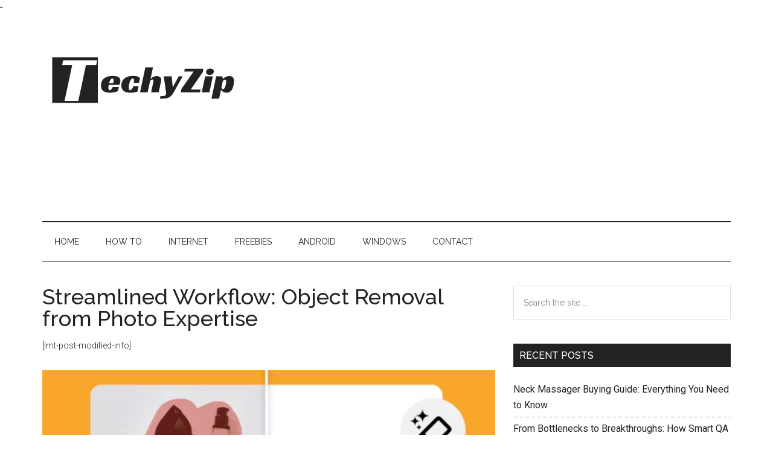

--- FILE ---
content_type: text/html; charset=UTF-8
request_url: https://techyzip.com/streamlined-workflow-with-object-removal-from-photo-expertise/
body_size: 16813
content:
<!DOCTYPE html>
<html lang="en-US" prefix="og: https://ogp.me/ns#">
<head >
<meta charset="UTF-8" />
<meta name="viewport" content="width=device-width, initial-scale=1" />

	<!-- This site is optimized with the Yoast SEO plugin v26.7 - https://yoast.com/wordpress/plugins/seo/ -->
	<title>Streamlined Workflow: Object Removal from Photo Expertise - Techy Zip</title>
	<link rel="canonical" href="https://techyzip.com/streamlined-workflow-with-object-removal-from-photo-expertise/" />
	<meta property="og:locale" content="en_US" />
	<meta property="og:type" content="article" />
	<meta property="og:title" content="Streamlined Workflow: Object Removal from Photo Expertise - Techy Zip" />
	<meta property="og:description" content="Introduction In the realm of digital photography, the ability to seamlessly remove unwanted objects from photos is a valuable skill that can elevate the quality of your images. Whether it&#8217;s a stray branch in a scenic landscape or an unexpected photobomber in a group shot, the ability to clean up your photos can make all [&hellip;]" />
	<meta property="og:url" content="https://techyzip.com/streamlined-workflow-with-object-removal-from-photo-expertise/" />
	<meta property="og:site_name" content="Techy Zip" />
	<meta property="article:published_time" content="2024-04-20T05:19:41+00:00" />
	<meta property="article:modified_time" content="2024-04-20T05:19:42+00:00" />
	<meta property="og:image" content="https://techyzip.com/wp-content/uploads/2024/04/Streamlined-Workflow-with-Object-Removal-from-Photo-Expertise.png" />
	<meta property="og:image:width" content="540" />
	<meta property="og:image:height" content="341" />
	<meta property="og:image:type" content="image/png" />
	<meta name="author" content="Eric Dane" />
	<meta name="twitter:card" content="summary_large_image" />
	<meta name="twitter:label1" content="Written by" />
	<meta name="twitter:data1" content="Eric Dane" />
	<meta name="twitter:label2" content="Est. reading time" />
	<meta name="twitter:data2" content="5 minutes" />
	<script type="application/ld+json" class="yoast-schema-graph">{"@context":"https://schema.org","@graph":[{"@type":"Article","@id":"https://techyzip.com/streamlined-workflow-with-object-removal-from-photo-expertise/#article","isPartOf":{"@id":"https://techyzip.com/streamlined-workflow-with-object-removal-from-photo-expertise/"},"author":{"name":"Eric Dane","@id":"https://techyzip.com/#/schema/person/102783c99fe6ad9ee10578182e55548b"},"headline":"Streamlined Workflow: Object Removal from Photo Expertise","datePublished":"2024-04-20T05:19:41+00:00","dateModified":"2024-04-20T05:19:42+00:00","mainEntityOfPage":{"@id":"https://techyzip.com/streamlined-workflow-with-object-removal-from-photo-expertise/"},"wordCount":1033,"commentCount":0,"publisher":{"@id":"https://techyzip.com/#organization"},"image":{"@id":"https://techyzip.com/streamlined-workflow-with-object-removal-from-photo-expertise/#primaryimage"},"thumbnailUrl":"https://techyzip.com/wp-content/uploads/2024/04/Streamlined-Workflow-with-Object-Removal-from-Photo-Expertise.png","articleSection":["Tech"],"inLanguage":"en-US","potentialAction":[{"@type":"CommentAction","name":"Comment","target":["https://techyzip.com/streamlined-workflow-with-object-removal-from-photo-expertise/#respond"]}]},{"@type":"WebPage","@id":"https://techyzip.com/streamlined-workflow-with-object-removal-from-photo-expertise/","url":"https://techyzip.com/streamlined-workflow-with-object-removal-from-photo-expertise/","name":"Streamlined Workflow: Object Removal from Photo Expertise - Techy Zip","isPartOf":{"@id":"https://techyzip.com/#website"},"primaryImageOfPage":{"@id":"https://techyzip.com/streamlined-workflow-with-object-removal-from-photo-expertise/#primaryimage"},"image":{"@id":"https://techyzip.com/streamlined-workflow-with-object-removal-from-photo-expertise/#primaryimage"},"thumbnailUrl":"https://techyzip.com/wp-content/uploads/2024/04/Streamlined-Workflow-with-Object-Removal-from-Photo-Expertise.png","datePublished":"2024-04-20T05:19:41+00:00","dateModified":"2024-04-20T05:19:42+00:00","breadcrumb":{"@id":"https://techyzip.com/streamlined-workflow-with-object-removal-from-photo-expertise/#breadcrumb"},"inLanguage":"en-US","potentialAction":[{"@type":"ReadAction","target":["https://techyzip.com/streamlined-workflow-with-object-removal-from-photo-expertise/"]}]},{"@type":"ImageObject","inLanguage":"en-US","@id":"https://techyzip.com/streamlined-workflow-with-object-removal-from-photo-expertise/#primaryimage","url":"https://techyzip.com/wp-content/uploads/2024/04/Streamlined-Workflow-with-Object-Removal-from-Photo-Expertise.png","contentUrl":"https://techyzip.com/wp-content/uploads/2024/04/Streamlined-Workflow-with-Object-Removal-from-Photo-Expertise.png","width":540,"height":341,"caption":"Streamlined Workflow with Object Removal from Photo Expertise"},{"@type":"BreadcrumbList","@id":"https://techyzip.com/streamlined-workflow-with-object-removal-from-photo-expertise/#breadcrumb","itemListElement":[{"@type":"ListItem","position":1,"name":"Home","item":"https://techyzip.com/"},{"@type":"ListItem","position":2,"name":"Streamlined Workflow: Object Removal from Photo Expertise"}]},{"@type":"WebSite","@id":"https://techyzip.com/#website","url":"https://techyzip.com/","name":"Techy Zip","description":"One Stop Tech Blog","publisher":{"@id":"https://techyzip.com/#organization"},"potentialAction":[{"@type":"SearchAction","target":{"@type":"EntryPoint","urlTemplate":"https://techyzip.com/?s={search_term_string}"},"query-input":{"@type":"PropertyValueSpecification","valueRequired":true,"valueName":"search_term_string"}}],"inLanguage":"en-US"},{"@type":"Organization","@id":"https://techyzip.com/#organization","name":"Techy Zip","url":"https://techyzip.com/","logo":{"@type":"ImageObject","inLanguage":"en-US","@id":"https://techyzip.com/#/schema/logo/image/","url":"https://techyzip.com/wp-content/uploads/2020/04/techylogo.png","contentUrl":"https://techyzip.com/wp-content/uploads/2020/04/techylogo.png","width":380,"height":90,"caption":"Techy Zip"},"image":{"@id":"https://techyzip.com/#/schema/logo/image/"}},{"@type":"Person","@id":"https://techyzip.com/#/schema/person/102783c99fe6ad9ee10578182e55548b","name":"Eric Dane","image":{"@type":"ImageObject","inLanguage":"en-US","@id":"https://techyzip.com/#/schema/person/image/","url":"https://secure.gravatar.com/avatar/02eefb7f3c05e3f437160fb2b26f164a4d9590bbe18d5bf629b4f2b85a485a42?s=96&d=mm&r=g","contentUrl":"https://secure.gravatar.com/avatar/02eefb7f3c05e3f437160fb2b26f164a4d9590bbe18d5bf629b4f2b85a485a42?s=96&d=mm&r=g","caption":"Eric Dane"},"url":"https://techyzip.com/author/eric-dane/"}]}</script>
	<!-- / Yoast SEO plugin. -->



<!-- Search Engine Optimization by Rank Math - https://rankmath.com/ -->
<title>Streamlined Workflow: Object Removal from Photo Expertise - Techy Zip</title>
<meta name="description" content="In the realm of digital photography, the ability to seamlessly remove unwanted objects from photos is a valuable skill that can elevate the quality of your"/>
<meta name="robots" content="follow, index, max-snippet:-1, max-video-preview:-1, max-image-preview:large"/>
<link rel="canonical" href="https://techyzip.com/streamlined-workflow-with-object-removal-from-photo-expertise/" />
<meta property="og:locale" content="en_US" />
<meta property="og:type" content="article" />
<meta property="og:title" content="Streamlined Workflow: Object Removal from Photo Expertise - Techy Zip" />
<meta property="og:description" content="In the realm of digital photography, the ability to seamlessly remove unwanted objects from photos is a valuable skill that can elevate the quality of your" />
<meta property="og:url" content="https://techyzip.com/streamlined-workflow-with-object-removal-from-photo-expertise/" />
<meta property="og:site_name" content="Techy Zip" />
<meta property="article:section" content="Tech" />
<meta property="og:updated_time" content="2024-04-20T10:19:42+05:00" />
<meta property="og:image" content="https://techyzip.com/wp-content/uploads/2024/04/Streamlined-Workflow-with-Object-Removal-from-Photo-Expertise.png" />
<meta property="og:image:secure_url" content="https://techyzip.com/wp-content/uploads/2024/04/Streamlined-Workflow-with-Object-Removal-from-Photo-Expertise.png" />
<meta property="og:image:width" content="540" />
<meta property="og:image:height" content="341" />
<meta property="og:image:alt" content="Streamlined Workflow with Object Removal from Photo Expertise" />
<meta property="og:image:type" content="image/png" />
<meta property="article:published_time" content="2024-04-20T10:19:41+05:00" />
<meta property="article:modified_time" content="2024-04-20T10:19:42+05:00" />
<meta name="twitter:card" content="summary_large_image" />
<meta name="twitter:title" content="Streamlined Workflow: Object Removal from Photo Expertise - Techy Zip" />
<meta name="twitter:description" content="In the realm of digital photography, the ability to seamlessly remove unwanted objects from photos is a valuable skill that can elevate the quality of your" />
<meta name="twitter:image" content="https://techyzip.com/wp-content/uploads/2024/04/Streamlined-Workflow-with-Object-Removal-from-Photo-Expertise.png" />
<meta name="twitter:label1" content="Written by" />
<meta name="twitter:data1" content="Eric Dane" />
<meta name="twitter:label2" content="Time to read" />
<meta name="twitter:data2" content="5 minutes" />
<script type="application/ld+json" class="rank-math-schema">{"@context":"https://schema.org","@graph":[{"@type":["Person","Organization"],"@id":"https://techyzip.com/#person","name":"admin","logo":{"@type":"ImageObject","@id":"https://techyzip.com/#logo","url":"https://techyzip.com/wp-content/uploads/2020/04/techylogo.png","contentUrl":"https://techyzip.com/wp-content/uploads/2020/04/techylogo.png","caption":"admin","inLanguage":"en-US","width":"380","height":"90"},"image":{"@type":"ImageObject","@id":"https://techyzip.com/#logo","url":"https://techyzip.com/wp-content/uploads/2020/04/techylogo.png","contentUrl":"https://techyzip.com/wp-content/uploads/2020/04/techylogo.png","caption":"admin","inLanguage":"en-US","width":"380","height":"90"}},{"@type":"WebSite","@id":"https://techyzip.com/#website","url":"https://techyzip.com","name":"admin","publisher":{"@id":"https://techyzip.com/#person"},"inLanguage":"en-US"},{"@type":"ImageObject","@id":"https://techyzip.com/wp-content/uploads/2024/04/Streamlined-Workflow-with-Object-Removal-from-Photo-Expertise.png","url":"https://techyzip.com/wp-content/uploads/2024/04/Streamlined-Workflow-with-Object-Removal-from-Photo-Expertise.png","width":"540","height":"341","caption":"Streamlined Workflow with Object Removal from Photo Expertise","inLanguage":"en-US"},{"@type":"WebPage","@id":"https://techyzip.com/streamlined-workflow-with-object-removal-from-photo-expertise/#webpage","url":"https://techyzip.com/streamlined-workflow-with-object-removal-from-photo-expertise/","name":"Streamlined Workflow: Object Removal from Photo Expertise - Techy Zip","datePublished":"2024-04-20T10:19:41+05:00","dateModified":"2024-04-20T10:19:42+05:00","isPartOf":{"@id":"https://techyzip.com/#website"},"primaryImageOfPage":{"@id":"https://techyzip.com/wp-content/uploads/2024/04/Streamlined-Workflow-with-Object-Removal-from-Photo-Expertise.png"},"inLanguage":"en-US"},{"@type":"Person","@id":"https://techyzip.com/streamlined-workflow-with-object-removal-from-photo-expertise/#author","name":"Eric Dane","image":{"@type":"ImageObject","@id":"https://secure.gravatar.com/avatar/02eefb7f3c05e3f437160fb2b26f164a4d9590bbe18d5bf629b4f2b85a485a42?s=96&amp;d=mm&amp;r=g","url":"https://secure.gravatar.com/avatar/02eefb7f3c05e3f437160fb2b26f164a4d9590bbe18d5bf629b4f2b85a485a42?s=96&amp;d=mm&amp;r=g","caption":"Eric Dane","inLanguage":"en-US"}},{"@type":"BlogPosting","headline":"Streamlined Workflow: Object Removal from Photo Expertise - Techy Zip","datePublished":"2024-04-20T10:19:41+05:00","dateModified":"2024-04-20T10:19:42+05:00","articleSection":"Tech","author":{"@id":"https://techyzip.com/streamlined-workflow-with-object-removal-from-photo-expertise/#author","name":"Eric Dane"},"publisher":{"@id":"https://techyzip.com/#person"},"description":"In the realm of digital photography, the ability to seamlessly remove unwanted objects from photos is a valuable skill that can elevate the quality of your","name":"Streamlined Workflow: Object Removal from Photo Expertise - Techy Zip","@id":"https://techyzip.com/streamlined-workflow-with-object-removal-from-photo-expertise/#richSnippet","isPartOf":{"@id":"https://techyzip.com/streamlined-workflow-with-object-removal-from-photo-expertise/#webpage"},"image":{"@id":"https://techyzip.com/wp-content/uploads/2024/04/Streamlined-Workflow-with-Object-Removal-from-Photo-Expertise.png"},"inLanguage":"en-US","mainEntityOfPage":{"@id":"https://techyzip.com/streamlined-workflow-with-object-removal-from-photo-expertise/#webpage"}}]}</script>
<!-- /Rank Math WordPress SEO plugin -->

<link rel='dns-prefetch' href='//fonts.googleapis.com' />
<link rel="alternate" type="application/rss+xml" title="Techy Zip &raquo; Feed" href="https://techyzip.com/feed/" />
<link rel="alternate" type="application/rss+xml" title="Techy Zip &raquo; Comments Feed" href="https://techyzip.com/comments/feed/" />
<link rel="alternate" type="application/rss+xml" title="Techy Zip &raquo; Streamlined Workflow: Object Removal from Photo Expertise Comments Feed" href="https://techyzip.com/streamlined-workflow-with-object-removal-from-photo-expertise/feed/" />
<link rel="alternate" title="oEmbed (JSON)" type="application/json+oembed" href="https://techyzip.com/wp-json/oembed/1.0/embed?url=https%3A%2F%2Ftechyzip.com%2Fstreamlined-workflow-with-object-removal-from-photo-expertise%2F" />
<link rel="alternate" title="oEmbed (XML)" type="text/xml+oembed" href="https://techyzip.com/wp-json/oembed/1.0/embed?url=https%3A%2F%2Ftechyzip.com%2Fstreamlined-workflow-with-object-removal-from-photo-expertise%2F&#038;format=xml" />
<style id='wp-img-auto-sizes-contain-inline-css' type='text/css'>
img:is([sizes=auto i],[sizes^="auto," i]){contain-intrinsic-size:3000px 1500px}
/*# sourceURL=wp-img-auto-sizes-contain-inline-css */
</style>
<link rel='stylesheet' id='magazine-pro-css' href='https://techyzip.com/wp-content/themes/magazine-pro/style.css?ver=3.2.4' type='text/css' media='all' />
<style id='wp-emoji-styles-inline-css' type='text/css'>

	img.wp-smiley, img.emoji {
		display: inline !important;
		border: none !important;
		box-shadow: none !important;
		height: 1em !important;
		width: 1em !important;
		margin: 0 0.07em !important;
		vertical-align: -0.1em !important;
		background: none !important;
		padding: 0 !important;
	}
/*# sourceURL=wp-emoji-styles-inline-css */
</style>
<style id='wp-block-library-inline-css' type='text/css'>
:root{--wp-block-synced-color:#7a00df;--wp-block-synced-color--rgb:122,0,223;--wp-bound-block-color:var(--wp-block-synced-color);--wp-editor-canvas-background:#ddd;--wp-admin-theme-color:#007cba;--wp-admin-theme-color--rgb:0,124,186;--wp-admin-theme-color-darker-10:#006ba1;--wp-admin-theme-color-darker-10--rgb:0,107,160.5;--wp-admin-theme-color-darker-20:#005a87;--wp-admin-theme-color-darker-20--rgb:0,90,135;--wp-admin-border-width-focus:2px}@media (min-resolution:192dpi){:root{--wp-admin-border-width-focus:1.5px}}.wp-element-button{cursor:pointer}:root .has-very-light-gray-background-color{background-color:#eee}:root .has-very-dark-gray-background-color{background-color:#313131}:root .has-very-light-gray-color{color:#eee}:root .has-very-dark-gray-color{color:#313131}:root .has-vivid-green-cyan-to-vivid-cyan-blue-gradient-background{background:linear-gradient(135deg,#00d084,#0693e3)}:root .has-purple-crush-gradient-background{background:linear-gradient(135deg,#34e2e4,#4721fb 50%,#ab1dfe)}:root .has-hazy-dawn-gradient-background{background:linear-gradient(135deg,#faaca8,#dad0ec)}:root .has-subdued-olive-gradient-background{background:linear-gradient(135deg,#fafae1,#67a671)}:root .has-atomic-cream-gradient-background{background:linear-gradient(135deg,#fdd79a,#004a59)}:root .has-nightshade-gradient-background{background:linear-gradient(135deg,#330968,#31cdcf)}:root .has-midnight-gradient-background{background:linear-gradient(135deg,#020381,#2874fc)}:root{--wp--preset--font-size--normal:16px;--wp--preset--font-size--huge:42px}.has-regular-font-size{font-size:1em}.has-larger-font-size{font-size:2.625em}.has-normal-font-size{font-size:var(--wp--preset--font-size--normal)}.has-huge-font-size{font-size:var(--wp--preset--font-size--huge)}.has-text-align-center{text-align:center}.has-text-align-left{text-align:left}.has-text-align-right{text-align:right}.has-fit-text{white-space:nowrap!important}#end-resizable-editor-section{display:none}.aligncenter{clear:both}.items-justified-left{justify-content:flex-start}.items-justified-center{justify-content:center}.items-justified-right{justify-content:flex-end}.items-justified-space-between{justify-content:space-between}.screen-reader-text{border:0;clip-path:inset(50%);height:1px;margin:-1px;overflow:hidden;padding:0;position:absolute;width:1px;word-wrap:normal!important}.screen-reader-text:focus{background-color:#ddd;clip-path:none;color:#444;display:block;font-size:1em;height:auto;left:5px;line-height:normal;padding:15px 23px 14px;text-decoration:none;top:5px;width:auto;z-index:100000}html :where(.has-border-color){border-style:solid}html :where([style*=border-top-color]){border-top-style:solid}html :where([style*=border-right-color]){border-right-style:solid}html :where([style*=border-bottom-color]){border-bottom-style:solid}html :where([style*=border-left-color]){border-left-style:solid}html :where([style*=border-width]){border-style:solid}html :where([style*=border-top-width]){border-top-style:solid}html :where([style*=border-right-width]){border-right-style:solid}html :where([style*=border-bottom-width]){border-bottom-style:solid}html :where([style*=border-left-width]){border-left-style:solid}html :where(img[class*=wp-image-]){height:auto;max-width:100%}:where(figure){margin:0 0 1em}html :where(.is-position-sticky){--wp-admin--admin-bar--position-offset:var(--wp-admin--admin-bar--height,0px)}@media screen and (max-width:600px){html :where(.is-position-sticky){--wp-admin--admin-bar--position-offset:0px}}

/*# sourceURL=wp-block-library-inline-css */
</style><style id='wp-block-image-inline-css' type='text/css'>
.wp-block-image>a,.wp-block-image>figure>a{display:inline-block}.wp-block-image img{box-sizing:border-box;height:auto;max-width:100%;vertical-align:bottom}@media not (prefers-reduced-motion){.wp-block-image img.hide{visibility:hidden}.wp-block-image img.show{animation:show-content-image .4s}}.wp-block-image[style*=border-radius] img,.wp-block-image[style*=border-radius]>a{border-radius:inherit}.wp-block-image.has-custom-border img{box-sizing:border-box}.wp-block-image.aligncenter{text-align:center}.wp-block-image.alignfull>a,.wp-block-image.alignwide>a{width:100%}.wp-block-image.alignfull img,.wp-block-image.alignwide img{height:auto;width:100%}.wp-block-image .aligncenter,.wp-block-image .alignleft,.wp-block-image .alignright,.wp-block-image.aligncenter,.wp-block-image.alignleft,.wp-block-image.alignright{display:table}.wp-block-image .aligncenter>figcaption,.wp-block-image .alignleft>figcaption,.wp-block-image .alignright>figcaption,.wp-block-image.aligncenter>figcaption,.wp-block-image.alignleft>figcaption,.wp-block-image.alignright>figcaption{caption-side:bottom;display:table-caption}.wp-block-image .alignleft{float:left;margin:.5em 1em .5em 0}.wp-block-image .alignright{float:right;margin:.5em 0 .5em 1em}.wp-block-image .aligncenter{margin-left:auto;margin-right:auto}.wp-block-image :where(figcaption){margin-bottom:1em;margin-top:.5em}.wp-block-image.is-style-circle-mask img{border-radius:9999px}@supports ((-webkit-mask-image:none) or (mask-image:none)) or (-webkit-mask-image:none){.wp-block-image.is-style-circle-mask img{border-radius:0;-webkit-mask-image:url('data:image/svg+xml;utf8,<svg viewBox="0 0 100 100" xmlns="http://www.w3.org/2000/svg"><circle cx="50" cy="50" r="50"/></svg>');mask-image:url('data:image/svg+xml;utf8,<svg viewBox="0 0 100 100" xmlns="http://www.w3.org/2000/svg"><circle cx="50" cy="50" r="50"/></svg>');mask-mode:alpha;-webkit-mask-position:center;mask-position:center;-webkit-mask-repeat:no-repeat;mask-repeat:no-repeat;-webkit-mask-size:contain;mask-size:contain}}:root :where(.wp-block-image.is-style-rounded img,.wp-block-image .is-style-rounded img){border-radius:9999px}.wp-block-image figure{margin:0}.wp-lightbox-container{display:flex;flex-direction:column;position:relative}.wp-lightbox-container img{cursor:zoom-in}.wp-lightbox-container img:hover+button{opacity:1}.wp-lightbox-container button{align-items:center;backdrop-filter:blur(16px) saturate(180%);background-color:#5a5a5a40;border:none;border-radius:4px;cursor:zoom-in;display:flex;height:20px;justify-content:center;opacity:0;padding:0;position:absolute;right:16px;text-align:center;top:16px;width:20px;z-index:100}@media not (prefers-reduced-motion){.wp-lightbox-container button{transition:opacity .2s ease}}.wp-lightbox-container button:focus-visible{outline:3px auto #5a5a5a40;outline:3px auto -webkit-focus-ring-color;outline-offset:3px}.wp-lightbox-container button:hover{cursor:pointer;opacity:1}.wp-lightbox-container button:focus{opacity:1}.wp-lightbox-container button:focus,.wp-lightbox-container button:hover,.wp-lightbox-container button:not(:hover):not(:active):not(.has-background){background-color:#5a5a5a40;border:none}.wp-lightbox-overlay{box-sizing:border-box;cursor:zoom-out;height:100vh;left:0;overflow:hidden;position:fixed;top:0;visibility:hidden;width:100%;z-index:100000}.wp-lightbox-overlay .close-button{align-items:center;cursor:pointer;display:flex;justify-content:center;min-height:40px;min-width:40px;padding:0;position:absolute;right:calc(env(safe-area-inset-right) + 16px);top:calc(env(safe-area-inset-top) + 16px);z-index:5000000}.wp-lightbox-overlay .close-button:focus,.wp-lightbox-overlay .close-button:hover,.wp-lightbox-overlay .close-button:not(:hover):not(:active):not(.has-background){background:none;border:none}.wp-lightbox-overlay .lightbox-image-container{height:var(--wp--lightbox-container-height);left:50%;overflow:hidden;position:absolute;top:50%;transform:translate(-50%,-50%);transform-origin:top left;width:var(--wp--lightbox-container-width);z-index:9999999999}.wp-lightbox-overlay .wp-block-image{align-items:center;box-sizing:border-box;display:flex;height:100%;justify-content:center;margin:0;position:relative;transform-origin:0 0;width:100%;z-index:3000000}.wp-lightbox-overlay .wp-block-image img{height:var(--wp--lightbox-image-height);min-height:var(--wp--lightbox-image-height);min-width:var(--wp--lightbox-image-width);width:var(--wp--lightbox-image-width)}.wp-lightbox-overlay .wp-block-image figcaption{display:none}.wp-lightbox-overlay button{background:none;border:none}.wp-lightbox-overlay .scrim{background-color:#fff;height:100%;opacity:.9;position:absolute;width:100%;z-index:2000000}.wp-lightbox-overlay.active{visibility:visible}@media not (prefers-reduced-motion){.wp-lightbox-overlay.active{animation:turn-on-visibility .25s both}.wp-lightbox-overlay.active img{animation:turn-on-visibility .35s both}.wp-lightbox-overlay.show-closing-animation:not(.active){animation:turn-off-visibility .35s both}.wp-lightbox-overlay.show-closing-animation:not(.active) img{animation:turn-off-visibility .25s both}.wp-lightbox-overlay.zoom.active{animation:none;opacity:1;visibility:visible}.wp-lightbox-overlay.zoom.active .lightbox-image-container{animation:lightbox-zoom-in .4s}.wp-lightbox-overlay.zoom.active .lightbox-image-container img{animation:none}.wp-lightbox-overlay.zoom.active .scrim{animation:turn-on-visibility .4s forwards}.wp-lightbox-overlay.zoom.show-closing-animation:not(.active){animation:none}.wp-lightbox-overlay.zoom.show-closing-animation:not(.active) .lightbox-image-container{animation:lightbox-zoom-out .4s}.wp-lightbox-overlay.zoom.show-closing-animation:not(.active) .lightbox-image-container img{animation:none}.wp-lightbox-overlay.zoom.show-closing-animation:not(.active) .scrim{animation:turn-off-visibility .4s forwards}}@keyframes show-content-image{0%{visibility:hidden}99%{visibility:hidden}to{visibility:visible}}@keyframes turn-on-visibility{0%{opacity:0}to{opacity:1}}@keyframes turn-off-visibility{0%{opacity:1;visibility:visible}99%{opacity:0;visibility:visible}to{opacity:0;visibility:hidden}}@keyframes lightbox-zoom-in{0%{transform:translate(calc((-100vw + var(--wp--lightbox-scrollbar-width))/2 + var(--wp--lightbox-initial-left-position)),calc(-50vh + var(--wp--lightbox-initial-top-position))) scale(var(--wp--lightbox-scale))}to{transform:translate(-50%,-50%) scale(1)}}@keyframes lightbox-zoom-out{0%{transform:translate(-50%,-50%) scale(1);visibility:visible}99%{visibility:visible}to{transform:translate(calc((-100vw + var(--wp--lightbox-scrollbar-width))/2 + var(--wp--lightbox-initial-left-position)),calc(-50vh + var(--wp--lightbox-initial-top-position))) scale(var(--wp--lightbox-scale));visibility:hidden}}
/*# sourceURL=https://techyzip.com/wp-includes/blocks/image/style.min.css */
</style>
<style id='global-styles-inline-css' type='text/css'>
:root{--wp--preset--aspect-ratio--square: 1;--wp--preset--aspect-ratio--4-3: 4/3;--wp--preset--aspect-ratio--3-4: 3/4;--wp--preset--aspect-ratio--3-2: 3/2;--wp--preset--aspect-ratio--2-3: 2/3;--wp--preset--aspect-ratio--16-9: 16/9;--wp--preset--aspect-ratio--9-16: 9/16;--wp--preset--color--black: #000000;--wp--preset--color--cyan-bluish-gray: #abb8c3;--wp--preset--color--white: #ffffff;--wp--preset--color--pale-pink: #f78da7;--wp--preset--color--vivid-red: #cf2e2e;--wp--preset--color--luminous-vivid-orange: #ff6900;--wp--preset--color--luminous-vivid-amber: #fcb900;--wp--preset--color--light-green-cyan: #7bdcb5;--wp--preset--color--vivid-green-cyan: #00d084;--wp--preset--color--pale-cyan-blue: #8ed1fc;--wp--preset--color--vivid-cyan-blue: #0693e3;--wp--preset--color--vivid-purple: #9b51e0;--wp--preset--gradient--vivid-cyan-blue-to-vivid-purple: linear-gradient(135deg,rgb(6,147,227) 0%,rgb(155,81,224) 100%);--wp--preset--gradient--light-green-cyan-to-vivid-green-cyan: linear-gradient(135deg,rgb(122,220,180) 0%,rgb(0,208,130) 100%);--wp--preset--gradient--luminous-vivid-amber-to-luminous-vivid-orange: linear-gradient(135deg,rgb(252,185,0) 0%,rgb(255,105,0) 100%);--wp--preset--gradient--luminous-vivid-orange-to-vivid-red: linear-gradient(135deg,rgb(255,105,0) 0%,rgb(207,46,46) 100%);--wp--preset--gradient--very-light-gray-to-cyan-bluish-gray: linear-gradient(135deg,rgb(238,238,238) 0%,rgb(169,184,195) 100%);--wp--preset--gradient--cool-to-warm-spectrum: linear-gradient(135deg,rgb(74,234,220) 0%,rgb(151,120,209) 20%,rgb(207,42,186) 40%,rgb(238,44,130) 60%,rgb(251,105,98) 80%,rgb(254,248,76) 100%);--wp--preset--gradient--blush-light-purple: linear-gradient(135deg,rgb(255,206,236) 0%,rgb(152,150,240) 100%);--wp--preset--gradient--blush-bordeaux: linear-gradient(135deg,rgb(254,205,165) 0%,rgb(254,45,45) 50%,rgb(107,0,62) 100%);--wp--preset--gradient--luminous-dusk: linear-gradient(135deg,rgb(255,203,112) 0%,rgb(199,81,192) 50%,rgb(65,88,208) 100%);--wp--preset--gradient--pale-ocean: linear-gradient(135deg,rgb(255,245,203) 0%,rgb(182,227,212) 50%,rgb(51,167,181) 100%);--wp--preset--gradient--electric-grass: linear-gradient(135deg,rgb(202,248,128) 0%,rgb(113,206,126) 100%);--wp--preset--gradient--midnight: linear-gradient(135deg,rgb(2,3,129) 0%,rgb(40,116,252) 100%);--wp--preset--font-size--small: 13px;--wp--preset--font-size--medium: 20px;--wp--preset--font-size--large: 36px;--wp--preset--font-size--x-large: 42px;--wp--preset--spacing--20: 0.44rem;--wp--preset--spacing--30: 0.67rem;--wp--preset--spacing--40: 1rem;--wp--preset--spacing--50: 1.5rem;--wp--preset--spacing--60: 2.25rem;--wp--preset--spacing--70: 3.38rem;--wp--preset--spacing--80: 5.06rem;--wp--preset--shadow--natural: 6px 6px 9px rgba(0, 0, 0, 0.2);--wp--preset--shadow--deep: 12px 12px 50px rgba(0, 0, 0, 0.4);--wp--preset--shadow--sharp: 6px 6px 0px rgba(0, 0, 0, 0.2);--wp--preset--shadow--outlined: 6px 6px 0px -3px rgb(255, 255, 255), 6px 6px rgb(0, 0, 0);--wp--preset--shadow--crisp: 6px 6px 0px rgb(0, 0, 0);}:where(.is-layout-flex){gap: 0.5em;}:where(.is-layout-grid){gap: 0.5em;}body .is-layout-flex{display: flex;}.is-layout-flex{flex-wrap: wrap;align-items: center;}.is-layout-flex > :is(*, div){margin: 0;}body .is-layout-grid{display: grid;}.is-layout-grid > :is(*, div){margin: 0;}:where(.wp-block-columns.is-layout-flex){gap: 2em;}:where(.wp-block-columns.is-layout-grid){gap: 2em;}:where(.wp-block-post-template.is-layout-flex){gap: 1.25em;}:where(.wp-block-post-template.is-layout-grid){gap: 1.25em;}.has-black-color{color: var(--wp--preset--color--black) !important;}.has-cyan-bluish-gray-color{color: var(--wp--preset--color--cyan-bluish-gray) !important;}.has-white-color{color: var(--wp--preset--color--white) !important;}.has-pale-pink-color{color: var(--wp--preset--color--pale-pink) !important;}.has-vivid-red-color{color: var(--wp--preset--color--vivid-red) !important;}.has-luminous-vivid-orange-color{color: var(--wp--preset--color--luminous-vivid-orange) !important;}.has-luminous-vivid-amber-color{color: var(--wp--preset--color--luminous-vivid-amber) !important;}.has-light-green-cyan-color{color: var(--wp--preset--color--light-green-cyan) !important;}.has-vivid-green-cyan-color{color: var(--wp--preset--color--vivid-green-cyan) !important;}.has-pale-cyan-blue-color{color: var(--wp--preset--color--pale-cyan-blue) !important;}.has-vivid-cyan-blue-color{color: var(--wp--preset--color--vivid-cyan-blue) !important;}.has-vivid-purple-color{color: var(--wp--preset--color--vivid-purple) !important;}.has-black-background-color{background-color: var(--wp--preset--color--black) !important;}.has-cyan-bluish-gray-background-color{background-color: var(--wp--preset--color--cyan-bluish-gray) !important;}.has-white-background-color{background-color: var(--wp--preset--color--white) !important;}.has-pale-pink-background-color{background-color: var(--wp--preset--color--pale-pink) !important;}.has-vivid-red-background-color{background-color: var(--wp--preset--color--vivid-red) !important;}.has-luminous-vivid-orange-background-color{background-color: var(--wp--preset--color--luminous-vivid-orange) !important;}.has-luminous-vivid-amber-background-color{background-color: var(--wp--preset--color--luminous-vivid-amber) !important;}.has-light-green-cyan-background-color{background-color: var(--wp--preset--color--light-green-cyan) !important;}.has-vivid-green-cyan-background-color{background-color: var(--wp--preset--color--vivid-green-cyan) !important;}.has-pale-cyan-blue-background-color{background-color: var(--wp--preset--color--pale-cyan-blue) !important;}.has-vivid-cyan-blue-background-color{background-color: var(--wp--preset--color--vivid-cyan-blue) !important;}.has-vivid-purple-background-color{background-color: var(--wp--preset--color--vivid-purple) !important;}.has-black-border-color{border-color: var(--wp--preset--color--black) !important;}.has-cyan-bluish-gray-border-color{border-color: var(--wp--preset--color--cyan-bluish-gray) !important;}.has-white-border-color{border-color: var(--wp--preset--color--white) !important;}.has-pale-pink-border-color{border-color: var(--wp--preset--color--pale-pink) !important;}.has-vivid-red-border-color{border-color: var(--wp--preset--color--vivid-red) !important;}.has-luminous-vivid-orange-border-color{border-color: var(--wp--preset--color--luminous-vivid-orange) !important;}.has-luminous-vivid-amber-border-color{border-color: var(--wp--preset--color--luminous-vivid-amber) !important;}.has-light-green-cyan-border-color{border-color: var(--wp--preset--color--light-green-cyan) !important;}.has-vivid-green-cyan-border-color{border-color: var(--wp--preset--color--vivid-green-cyan) !important;}.has-pale-cyan-blue-border-color{border-color: var(--wp--preset--color--pale-cyan-blue) !important;}.has-vivid-cyan-blue-border-color{border-color: var(--wp--preset--color--vivid-cyan-blue) !important;}.has-vivid-purple-border-color{border-color: var(--wp--preset--color--vivid-purple) !important;}.has-vivid-cyan-blue-to-vivid-purple-gradient-background{background: var(--wp--preset--gradient--vivid-cyan-blue-to-vivid-purple) !important;}.has-light-green-cyan-to-vivid-green-cyan-gradient-background{background: var(--wp--preset--gradient--light-green-cyan-to-vivid-green-cyan) !important;}.has-luminous-vivid-amber-to-luminous-vivid-orange-gradient-background{background: var(--wp--preset--gradient--luminous-vivid-amber-to-luminous-vivid-orange) !important;}.has-luminous-vivid-orange-to-vivid-red-gradient-background{background: var(--wp--preset--gradient--luminous-vivid-orange-to-vivid-red) !important;}.has-very-light-gray-to-cyan-bluish-gray-gradient-background{background: var(--wp--preset--gradient--very-light-gray-to-cyan-bluish-gray) !important;}.has-cool-to-warm-spectrum-gradient-background{background: var(--wp--preset--gradient--cool-to-warm-spectrum) !important;}.has-blush-light-purple-gradient-background{background: var(--wp--preset--gradient--blush-light-purple) !important;}.has-blush-bordeaux-gradient-background{background: var(--wp--preset--gradient--blush-bordeaux) !important;}.has-luminous-dusk-gradient-background{background: var(--wp--preset--gradient--luminous-dusk) !important;}.has-pale-ocean-gradient-background{background: var(--wp--preset--gradient--pale-ocean) !important;}.has-electric-grass-gradient-background{background: var(--wp--preset--gradient--electric-grass) !important;}.has-midnight-gradient-background{background: var(--wp--preset--gradient--midnight) !important;}.has-small-font-size{font-size: var(--wp--preset--font-size--small) !important;}.has-medium-font-size{font-size: var(--wp--preset--font-size--medium) !important;}.has-large-font-size{font-size: var(--wp--preset--font-size--large) !important;}.has-x-large-font-size{font-size: var(--wp--preset--font-size--x-large) !important;}
/*# sourceURL=global-styles-inline-css */
</style>

<style id='classic-theme-styles-inline-css' type='text/css'>
/*! This file is auto-generated */
.wp-block-button__link{color:#fff;background-color:#32373c;border-radius:9999px;box-shadow:none;text-decoration:none;padding:calc(.667em + 2px) calc(1.333em + 2px);font-size:1.125em}.wp-block-file__button{background:#32373c;color:#fff;text-decoration:none}
/*# sourceURL=/wp-includes/css/classic-themes.min.css */
</style>
<link rel='stylesheet' id='dashicons-css' href='https://techyzip.com/wp-includes/css/dashicons.min.css?ver=6.9' type='text/css' media='all' />
<link rel='stylesheet' id='google-fonts-css' href='//fonts.googleapis.com/css?family=Roboto%3A300%2C400%7CRaleway%3A400%2C500%2C900&#038;ver=3.2.4' type='text/css' media='all' />
<link rel='stylesheet' id='tablepress-default-css' href='https://techyzip.com/wp-content/plugins/tablepress/css/build/default.css?ver=3.2.6' type='text/css' media='all' />
<link rel='stylesheet' id='wp-block-heading-css' href='https://techyzip.com/wp-includes/blocks/heading/style.min.css?ver=6.9' type='text/css' media='all' />
<link rel='stylesheet' id='wp-block-paragraph-css' href='https://techyzip.com/wp-includes/blocks/paragraph/style.min.css?ver=6.9' type='text/css' media='all' />
<script type="text/javascript" src="https://techyzip.com/wp-includes/js/jquery/jquery.min.js?ver=3.7.1" id="jquery-core-js"></script>
<script type="text/javascript" src="https://techyzip.com/wp-includes/js/jquery/jquery-migrate.min.js?ver=3.4.1" id="jquery-migrate-js"></script>
<script type="text/javascript" src="https://techyzip.com/wp-content/themes/magazine-pro/js/entry-date.js?ver=1.0.0" id="magazine-entry-date-js"></script>
<link rel="https://api.w.org/" href="https://techyzip.com/wp-json/" /><link rel="alternate" title="JSON" type="application/json" href="https://techyzip.com/wp-json/wp/v2/posts/7890" /><link rel="EditURI" type="application/rsd+xml" title="RSD" href="https://techyzip.com/xmlrpc.php?rsd" />
<meta name="generator" content="WordPress 6.9" />
<link rel='shortlink' href='https://techyzip.com/?p=7890' />
		<!-- Custom Logo: hide header text -->
		<style id="custom-logo-css" type="text/css">
			.site-title, .site-description {
				position: absolute;
				clip-path: inset(50%);
			}
		</style>
		<link rel="pingback" href="https://techyzip.com/xmlrpc.php" />
<!-- Global site tag (gtag.js) - Google Analytics -->
<script async src="https://www.googletagmanager.com/gtag/js?id=UA-100868797-17"></script>
<script>
  window.dataLayer = window.dataLayer || [];
  function gtag(){dataLayer.push(arguments);}
  gtag('js', new Date());

  gtag('config', 'UA-100868797-17');
</script>
-
<script src="https://cdn.onesignal.com/sdks/OneSignalSDK.js" async=""></script>
<script>
  var OneSignal = window.OneSignal || [];
  OneSignal.push(function() {
    OneSignal.init({
      appId: "6a5c0683-712a-4f6c-9d25-79c689696db1",
    });
  });
</script>
<script data-ad-client="ca-pub-1181085811260298" async src="https://pagead2.googlesyndication.com/pagead/js/adsbygoogle.js"></script>

<meta name="msvalidate.01" content="E4D8648D0F5F1713FE1464AF80D715F5" /><style type="text/css">.saboxplugin-wrap{-webkit-box-sizing:border-box;-moz-box-sizing:border-box;-ms-box-sizing:border-box;box-sizing:border-box;border:1px solid #eee;width:100%;clear:both;display:block;overflow:hidden;word-wrap:break-word;position:relative}.saboxplugin-wrap .saboxplugin-gravatar{float:left;padding:0 20px 20px 20px}.saboxplugin-wrap .saboxplugin-gravatar img{max-width:100px;height:auto;border-radius:0;}.saboxplugin-wrap .saboxplugin-authorname{font-size:18px;line-height:1;margin:20px 0 0 20px;display:block}.saboxplugin-wrap .saboxplugin-authorname a{text-decoration:none}.saboxplugin-wrap .saboxplugin-authorname a:focus{outline:0}.saboxplugin-wrap .saboxplugin-desc{display:block;margin:5px 20px}.saboxplugin-wrap .saboxplugin-desc a{text-decoration:underline}.saboxplugin-wrap .saboxplugin-desc p{margin:5px 0 12px}.saboxplugin-wrap .saboxplugin-web{margin:0 20px 15px;text-align:left}.saboxplugin-wrap .sab-web-position{text-align:right}.saboxplugin-wrap .saboxplugin-web a{color:#ccc;text-decoration:none}.saboxplugin-wrap .saboxplugin-socials{position:relative;display:block;background:#fcfcfc;padding:5px;border-top:1px solid #eee}.saboxplugin-wrap .saboxplugin-socials a svg{width:20px;height:20px}.saboxplugin-wrap .saboxplugin-socials a svg .st2{fill:#fff; transform-origin:center center;}.saboxplugin-wrap .saboxplugin-socials a svg .st1{fill:rgba(0,0,0,.3)}.saboxplugin-wrap .saboxplugin-socials a:hover{opacity:.8;-webkit-transition:opacity .4s;-moz-transition:opacity .4s;-o-transition:opacity .4s;transition:opacity .4s;box-shadow:none!important;-webkit-box-shadow:none!important}.saboxplugin-wrap .saboxplugin-socials .saboxplugin-icon-color{box-shadow:none;padding:0;border:0;-webkit-transition:opacity .4s;-moz-transition:opacity .4s;-o-transition:opacity .4s;transition:opacity .4s;display:inline-block;color:#fff;font-size:0;text-decoration:inherit;margin:5px;-webkit-border-radius:0;-moz-border-radius:0;-ms-border-radius:0;-o-border-radius:0;border-radius:0;overflow:hidden}.saboxplugin-wrap .saboxplugin-socials .saboxplugin-icon-grey{text-decoration:inherit;box-shadow:none;position:relative;display:-moz-inline-stack;display:inline-block;vertical-align:middle;zoom:1;margin:10px 5px;color:#444;fill:#444}.clearfix:after,.clearfix:before{content:' ';display:table;line-height:0;clear:both}.ie7 .clearfix{zoom:1}.saboxplugin-socials.sabox-colored .saboxplugin-icon-color .sab-twitch{border-color:#38245c}.saboxplugin-socials.sabox-colored .saboxplugin-icon-color .sab-behance{border-color:#003eb0}.saboxplugin-socials.sabox-colored .saboxplugin-icon-color .sab-deviantart{border-color:#036824}.saboxplugin-socials.sabox-colored .saboxplugin-icon-color .sab-digg{border-color:#00327c}.saboxplugin-socials.sabox-colored .saboxplugin-icon-color .sab-dribbble{border-color:#ba1655}.saboxplugin-socials.sabox-colored .saboxplugin-icon-color .sab-facebook{border-color:#1e2e4f}.saboxplugin-socials.sabox-colored .saboxplugin-icon-color .sab-flickr{border-color:#003576}.saboxplugin-socials.sabox-colored .saboxplugin-icon-color .sab-github{border-color:#264874}.saboxplugin-socials.sabox-colored .saboxplugin-icon-color .sab-google{border-color:#0b51c5}.saboxplugin-socials.sabox-colored .saboxplugin-icon-color .sab-html5{border-color:#902e13}.saboxplugin-socials.sabox-colored .saboxplugin-icon-color .sab-instagram{border-color:#1630aa}.saboxplugin-socials.sabox-colored .saboxplugin-icon-color .sab-linkedin{border-color:#00344f}.saboxplugin-socials.sabox-colored .saboxplugin-icon-color .sab-pinterest{border-color:#5b040e}.saboxplugin-socials.sabox-colored .saboxplugin-icon-color .sab-reddit{border-color:#992900}.saboxplugin-socials.sabox-colored .saboxplugin-icon-color .sab-rss{border-color:#a43b0a}.saboxplugin-socials.sabox-colored .saboxplugin-icon-color .sab-sharethis{border-color:#5d8420}.saboxplugin-socials.sabox-colored .saboxplugin-icon-color .sab-soundcloud{border-color:#995200}.saboxplugin-socials.sabox-colored .saboxplugin-icon-color .sab-spotify{border-color:#0f612c}.saboxplugin-socials.sabox-colored .saboxplugin-icon-color .sab-stackoverflow{border-color:#a95009}.saboxplugin-socials.sabox-colored .saboxplugin-icon-color .sab-steam{border-color:#006388}.saboxplugin-socials.sabox-colored .saboxplugin-icon-color .sab-user_email{border-color:#b84e05}.saboxplugin-socials.sabox-colored .saboxplugin-icon-color .sab-tumblr{border-color:#10151b}.saboxplugin-socials.sabox-colored .saboxplugin-icon-color .sab-twitter{border-color:#0967a0}.saboxplugin-socials.sabox-colored .saboxplugin-icon-color .sab-vimeo{border-color:#0d7091}.saboxplugin-socials.sabox-colored .saboxplugin-icon-color .sab-windows{border-color:#003f71}.saboxplugin-socials.sabox-colored .saboxplugin-icon-color .sab-whatsapp{border-color:#003f71}.saboxplugin-socials.sabox-colored .saboxplugin-icon-color .sab-wordpress{border-color:#0f3647}.saboxplugin-socials.sabox-colored .saboxplugin-icon-color .sab-yahoo{border-color:#14002d}.saboxplugin-socials.sabox-colored .saboxplugin-icon-color .sab-youtube{border-color:#900}.saboxplugin-socials.sabox-colored .saboxplugin-icon-color .sab-xing{border-color:#000202}.saboxplugin-socials.sabox-colored .saboxplugin-icon-color .sab-mixcloud{border-color:#2475a0}.saboxplugin-socials.sabox-colored .saboxplugin-icon-color .sab-vk{border-color:#243549}.saboxplugin-socials.sabox-colored .saboxplugin-icon-color .sab-medium{border-color:#00452c}.saboxplugin-socials.sabox-colored .saboxplugin-icon-color .sab-quora{border-color:#420e00}.saboxplugin-socials.sabox-colored .saboxplugin-icon-color .sab-meetup{border-color:#9b181c}.saboxplugin-socials.sabox-colored .saboxplugin-icon-color .sab-goodreads{border-color:#000}.saboxplugin-socials.sabox-colored .saboxplugin-icon-color .sab-snapchat{border-color:#999700}.saboxplugin-socials.sabox-colored .saboxplugin-icon-color .sab-500px{border-color:#00557f}.saboxplugin-socials.sabox-colored .saboxplugin-icon-color .sab-mastodont{border-color:#185886}.sabox-plus-item{margin-bottom:20px}@media screen and (max-width:480px){.saboxplugin-wrap{text-align:center}.saboxplugin-wrap .saboxplugin-gravatar{float:none;padding:20px 0;text-align:center;margin:0 auto;display:block}.saboxplugin-wrap .saboxplugin-gravatar img{float:none;display:inline-block;display:-moz-inline-stack;vertical-align:middle;zoom:1}.saboxplugin-wrap .saboxplugin-desc{margin:0 10px 20px;text-align:center}.saboxplugin-wrap .saboxplugin-authorname{text-align:center;margin:10px 0 20px}}body .saboxplugin-authorname a,body .saboxplugin-authorname a:hover{box-shadow:none;-webkit-box-shadow:none}a.sab-profile-edit{font-size:16px!important;line-height:1!important}.sab-edit-settings a,a.sab-profile-edit{color:#0073aa!important;box-shadow:none!important;-webkit-box-shadow:none!important}.sab-edit-settings{margin-right:15px;position:absolute;right:0;z-index:2;bottom:10px;line-height:20px}.sab-edit-settings i{margin-left:5px}.saboxplugin-socials{line-height:1!important}.rtl .saboxplugin-wrap .saboxplugin-gravatar{float:right}.rtl .saboxplugin-wrap .saboxplugin-authorname{display:flex;align-items:center}.rtl .saboxplugin-wrap .saboxplugin-authorname .sab-profile-edit{margin-right:10px}.rtl .sab-edit-settings{right:auto;left:0}img.sab-custom-avatar{max-width:75px;}.saboxplugin-wrap {margin-top:0px; margin-bottom:0px; padding: 0px 0px }.saboxplugin-wrap .saboxplugin-authorname {font-size:18px; line-height:25px;}.saboxplugin-wrap .saboxplugin-desc p, .saboxplugin-wrap .saboxplugin-desc {font-size:14px !important; line-height:21px !important;}.saboxplugin-wrap .saboxplugin-web {font-size:14px;}.saboxplugin-wrap .saboxplugin-socials a svg {width:18px;height:18px;}</style><link rel="icon" href="https://techyzip.com/wp-content/uploads/2020/04/cropped-tfavicon-2-32x32.png" sizes="32x32" />
<link rel="icon" href="https://techyzip.com/wp-content/uploads/2020/04/cropped-tfavicon-2-192x192.png" sizes="192x192" />
<link rel="apple-touch-icon" href="https://techyzip.com/wp-content/uploads/2020/04/cropped-tfavicon-2-180x180.png" />
<meta name="msapplication-TileImage" content="https://techyzip.com/wp-content/uploads/2020/04/cropped-tfavicon-2-270x270.png" />
		<style type="text/css" id="wp-custom-css">
			.collect {
	background:linear-gradient(to bottom, #44c767 5%, #43a30f 100%);
	background-color:#44c767;
	border-radius:28px;
	border:1px solid #18ab29;
	display:inline-block;
	cursor:pointer;
	color:#ffffff;
	font-family:Arial;
	font-size:17px;
	font-weight:bold;
	padding:9px 19px;
	text-decoration:none;
	text-shadow:0px 1px 0px #2f6627;
}
.collect:hover {
	background:linear-gradient(to bottom, #43a30f 5%, #44c767 100%);
	background-color:#43a30f;
}
.collect:active {
	position:relative;
	top:1px;
}
p {
font-size: 19px;
}
.wp-custom-logo .site-title {
    position: absolute!important;
    clip: rect(0,0,0,0);
    height: 0;
    width: 0;
    border: 0;
    overflow: hidden;
}
.wp-custom-logo .site-description {
    position: absolute!important;
    clip: rect(0,0,0,0);
    height: 0;
    width: 0;
    border: 0;
    overflow: hidden;
}
		</style>
		</head>
<body data-rsssl=1 class="wp-singular post-template-default single single-post postid-7890 single-format-standard wp-custom-logo wp-theme-genesis wp-child-theme-magazine-pro content-sidebar genesis-breadcrumbs-hidden genesis-footer-widgets-hidden magazine-pro-orange"><div class="site-container"><ul class="genesis-skip-link"><li><a href="#genesis-content" class="screen-reader-shortcut"> Skip to main content</a></li><li><a href="#genesis-nav-secondary" class="screen-reader-shortcut"> Skip to secondary menu</a></li><li><a href="#genesis-sidebar-primary" class="screen-reader-shortcut"> Skip to primary sidebar</a></li></ul><header class="site-header"><div class="wrap"><div class="title-area"><a href="https://techyzip.com/" class="custom-logo-link" rel="home"><img width="380" height="90" src="https://techyzip.com/wp-content/uploads/2020/04/techylogo.png" class="custom-logo" alt="techylogo" decoding="async" srcset="https://techyzip.com/wp-content/uploads/2020/04/techylogo.png 380w, https://techyzip.com/wp-content/uploads/2020/04/techylogo-300x71.png 300w" sizes="(max-width: 380px) 100vw, 380px" /></a><p class="site-title"><a href="https://techyzip.com/">Techy Zip</a></p><p class="site-description">One Stop Tech Blog</p></div><div class="widget-area header-widget-area"><section id="custom_html-3" class="widget_text widget widget_custom_html"><div class="widget_text widget-wrap"><div class="textwidget custom-html-widget"><script async src="https://pagead2.googlesyndication.com/pagead/js/adsbygoogle.js"></script>
<!-- techylong -->
<ins class="adsbygoogle"
     style="display:block"
     data-ad-client="ca-pub-1181085811260298"
     data-ad-slot="8927937871"
     data-ad-format="auto"
     data-full-width-responsive="true"></ins>
<script>
     (adsbygoogle = window.adsbygoogle || []).push({});
</script></div></div></section>
</div></div></header><nav class="nav-secondary" aria-label="Secondary" id="genesis-nav-secondary"><div class="wrap"><ul id="menu-main" class="menu genesis-nav-menu menu-secondary js-superfish"><li id="menu-item-86" class="menu-item menu-item-type-custom menu-item-object-custom menu-item-home menu-item-86"><a href="https://techyzip.com/"><span >Home</span></a></li>
<li id="menu-item-26" class="menu-item menu-item-type-taxonomy menu-item-object-category menu-item-26"><a href="https://techyzip.com/category/how-to/"><span >How To</span></a></li>
<li id="menu-item-27" class="menu-item menu-item-type-taxonomy menu-item-object-category menu-item-27"><a href="https://techyzip.com/category/internet/"><span >Internet</span></a></li>
<li id="menu-item-1226" class="menu-item menu-item-type-taxonomy menu-item-object-category menu-item-1226"><a href="https://techyzip.com/category/freebies/"><span >Freebies</span></a></li>
<li id="menu-item-25" class="menu-item menu-item-type-taxonomy menu-item-object-category menu-item-25"><a href="https://techyzip.com/category/android/"><span >Android</span></a></li>
<li id="menu-item-29" class="menu-item menu-item-type-taxonomy menu-item-object-category menu-item-29"><a href="https://techyzip.com/category/windows/"><span >Windows</span></a></li>
<li id="menu-item-5403" class="menu-item menu-item-type-post_type menu-item-object-page menu-item-5403"><a href="https://techyzip.com/contact/"><span >Contact</span></a></li>
</ul></div></nav><div class="site-inner"><div class="content-sidebar-wrap"><main class="content" id="genesis-content"><article class="post-7890 post type-post status-publish format-standard has-post-thumbnail category-tech entry" aria-label="Streamlined Workflow: Object Removal from Photo Expertise"><header class="entry-header"><h1 class="entry-title">Streamlined Workflow: Object Removal from Photo Expertise</h1>
<p class="entry-meta">[lmt-post-modified-info]</p></header><div class="entry-content"><div class="wp-block-image">
<figure class="aligncenter size-full is-resized"><img decoding="async" width="540" height="341" src="https://techyzip.com/wp-content/uploads/2024/04/Streamlined-Workflow-with-Object-Removal-from-Photo-Expertise.png" alt="Streamlined Workflow with Object Removal from Photo Expertise" class="wp-image-7892" style="width:840px;height:auto" srcset="https://techyzip.com/wp-content/uploads/2024/04/Streamlined-Workflow-with-Object-Removal-from-Photo-Expertise.png 540w, https://techyzip.com/wp-content/uploads/2024/04/Streamlined-Workflow-with-Object-Removal-from-Photo-Expertise-300x189.png 300w" sizes="(max-width: 540px) 100vw, 540px" /></figure>
</div>


<h2 class="wp-block-heading"><strong>Introduction</strong></h2>



<p>In the realm of digital photography, the ability to seamlessly remove unwanted objects from photos is a valuable skill that can elevate the quality of your images. Whether it&#8217;s a stray branch in a scenic landscape or an unexpected photobomber in a group shot, the ability to clean up your photos can make all the difference. With the advent of free AI generators, object removal has become more accessible than ever before. In this comprehensive guide, we&#8217;ll explore the nuances of <a href="https://magicstudio.com/magiceraser/" target="_blank" rel="noopener">object removal from photo</a>, leveraging the power of <a href="https://magicstudio.com/ai-art-generator/" target="_blank" rel="noopener">free AI generator</a> to streamline your workflow and achieve professional-looking results.</p>



<h2 class="wp-block-heading"><strong>1. Understanding the Importance of Object Removal in Photography</strong></h2>



<p>Photography is an art form that relies heavily on composition and visual storytelling. Unwanted objects can detract from the overall aesthetic and narrative of an image, diminishing its impact on the viewer. Object removal allows photographers to maintain control over their compositions, ensuring that the focus remains on the intended subject matter. Whether you&#8217;re a professional photographer or an amateur enthusiast, mastering the art of object removal can take your images to the next level.</p>



<h2 class="wp-block-heading"><strong>2. Introducing Free AI Generators: A Game-Changer in Photo Editing</strong></h2>



<p>The emergence of free AI generators has heralded a new era in photo editing, democratizing access to advanced editing tools and empowering photographers of all levels to unleash their creativity like never before.</p>



<p>These AI-powered solutions leverage cutting-edge machine learning algorithms to automate complex editing tasks, revolutionizing the way photographers approach object removal, retouching, and enhancement. Unlike traditional editing techniques that require painstaking manual labor and technical expertise, free AI generators offer a streamlined workflow that is both efficient and accessible.</p>



<p>One of the key advantages of free AI generators is their ability to deliver professional-quality results with minimal effort. Whether you&#8217;re a seasoned photographer looking to streamline your workflow or a hobbyist seeking to enhance your photos, these AI-powered tools offer a level of precision and efficiency that was previously unimaginable.</p>



<p>Moreover, the availability of free AI generators has leveled the playing field, democratizing access to advanced editing tools and empowering photographers of all backgrounds to realize their creative vision. No longer bound by the constraints of expensive software licenses or technical expertise, photographers can now explore new realms of possibility and push the boundaries of their craft with confidence.</p>



<p>In addition to object removal, free AI generators offer a wide range of editing capabilities, including portrait retouching, background replacement, and artistic effects. Whether you&#8217;re looking to remove blemishes from a portrait, replace the sky in a landscape, or transform a photo into a stunning work of art, these AI-powered tools have you covered.</p>



<p>As the technology continues to evolve and improve, the possibilities for creative expression are endless. With free AI generators at your disposal, you can unleash your imagination and bring your photographic visions to life with ease. Whether you&#8217;re a professional photographer or an amateur enthusiast, the future of photo editing has never looked brighter.</p>



<h2 class="wp-block-heading"><strong>3. Step-by-Step Guide to Object Removal with Free AI Generators</strong></h2>



<p>Removing objects from photos using free AI generators is a straightforward process that can be broken down into several simple steps:</p>



<h3 class="wp-block-heading"><strong>Step 1: Select the Object to Remove</strong></h3>



<p>Using the selection tool in your preferred photo editing software, outline the object you wish to remove from the image.</p>



<h3 class="wp-block-heading"><strong>Step 2: Activate the AI Generator</strong></h3>



<p>Once the object is selected, activate the AI generator feature within your photo editing software. This will initiate the object removal process, with the AI algorithm analyzing the surrounding pixels to seamlessly fill in the gaps.</p>



<h3 class="wp-block-heading"><strong>Step 3: Refine and Fine-Tune</strong></h3>



<p>Inspect the edited image and make any necessary adjustments to ensure a natural-looking result. This may involve smoothing out rough edges, adjusting the lighting and color, or blending the replacement object with the surrounding environment.</p>



<h3 class="wp-block-heading"><strong>Step 4: Finalize and Save</strong></h3>



<p>Once you&#8217;re satisfied with the outcome, save the edited image in your desired format and resolution. Congratulations! You&#8217;ve successfully removed an object from your photo using a free AI generator.</p>



<h2 class="wp-block-heading"><strong>4. Advanced Tips and Techniques for Enhanced Results</strong></h2>



<p>While free AI generators offer impressive results out of the box, there are some advanced tips and techniques you can employ to further enhance the quality of your object removal:</p>



<h3 class="wp-block-heading"><strong>Experiment with Different AI Models</strong></h3>



<p>Many free AI generators offer multiple models or algorithms for object removal. Experiment with different options to find the one that best suits your specific needs and preferences.</p>



<h3 class="wp-block-heading"><strong>Combine Manual Editing with AI</strong></h3>



<p>For complex removals or fine-tuning, consider combining the power of AI with manual editing techniques. This hybrid approach can give you more control over the editing process and allow for greater customization.</p>



<h3 class="wp-block-heading"><strong>Pay Attention to Details</strong></h3>



<p>When removing objects from photos, pay close attention to details such as lighting, shadows, and perspective. Making subtle adjustments can make a big difference in the overall realism and quality of your edits.</p>



<h2 class="wp-block-heading"><strong>5. Common Challenges and How to Overcome Them</strong></h2>



<p>While free AI generators have greatly simplified the object removal process, there are still some common challenges that photographers may encounter:</p>



<h3 class="wp-block-heading"><strong>Complex Backgrounds</strong></h3>



<p>Objects situated against complex or cluttered backgrounds can pose a challenge for AI algorithms. In these cases, consider using manual editing techniques to achieve more accurate results.</p>



<h3 class="wp-block-heading"><strong>Fine Details</strong></h3>



<p>Objects with intricate details or textures may require additional attention to ensure a seamless removal. Take the time to carefully refine and fine-tune these areas for optimal results.</p>



<h3 class="wp-block-heading"><strong>Patience and Practice</strong></h3>



<p>Object removal can be a time-consuming process, especially when dealing with complex scenes or challenging edits. Practice patience and don&#8217;t be afraid to experiment with different techniques until you find what works best for you.</p>



<h2 class="wp-block-heading"><strong>6. Conclusion: Mastering Object Removal for Stunning Photos</strong></h2>



<p>With the help of free AI generators, object removal from photos has never been easier or more accessible. By understanding the importance of object removal in photography, harnessing the power of AI technology, and following the step-by-step guide outlined in this article, you can streamline your workflow and achieve professional-looking results with ease. Whether you&#8217;re a seasoned pro or a novice enthusiast, mastering the art of object removal is sure to take your photography skills to new heights.</p>
<div class="saboxplugin-wrap" itemtype="http://schema.org/Person" itemscope itemprop="author"><div class="saboxplugin-tab"><div class="saboxplugin-gravatar"><img alt='Eric Dane' src='https://secure.gravatar.com/avatar/02eefb7f3c05e3f437160fb2b26f164a4d9590bbe18d5bf629b4f2b85a485a42?s=100&#038;d=mm&#038;r=g' srcset='https://secure.gravatar.com/avatar/02eefb7f3c05e3f437160fb2b26f164a4d9590bbe18d5bf629b4f2b85a485a42?s=200&#038;d=mm&#038;r=g 2x' class='avatar avatar-100 photo' height='100' width='100' itemprop="image"/></div><div class="saboxplugin-authorname"><a href="https://techyzip.com/author/eric-dane/" class="vcard author" rel="author"><span class="fn">Eric Dane</span></a></div><div class="saboxplugin-desc"><div itemprop="description"></div></div><div class="clearfix"></div></div></div><!--<rdf:RDF xmlns:rdf="http://www.w3.org/1999/02/22-rdf-syntax-ns#"
			xmlns:dc="http://purl.org/dc/elements/1.1/"
			xmlns:trackback="http://madskills.com/public/xml/rss/module/trackback/">
		<rdf:Description rdf:about="https://techyzip.com/streamlined-workflow-with-object-removal-from-photo-expertise/"
    dc:identifier="https://techyzip.com/streamlined-workflow-with-object-removal-from-photo-expertise/"
    dc:title="Streamlined Workflow: Object Removal from Photo Expertise"
    trackback:ping="https://techyzip.com/streamlined-workflow-with-object-removal-from-photo-expertise/trackback/" />
</rdf:RDF>-->
</div><footer class="entry-footer"><p class="entry-meta"><span class="entry-categories">Filed Under: <a href="https://techyzip.com/category/tech/" rel="category tag">Tech</a></span> </p></footer></article><h2 class="screen-reader-text">Reader Interactions</h2>	<div id="respond" class="comment-respond">
		<h3 id="reply-title" class="comment-reply-title">Leave a Reply <small><a rel="nofollow" id="cancel-comment-reply-link" href="/streamlined-workflow-with-object-removal-from-photo-expertise/#respond" style="display:none;">Cancel reply</a></small></h3><form action="https://techyzip.com/wp-comments-post.php" method="post" id="commentform" class="comment-form"><p class="comment-notes"><span id="email-notes">Your email address will not be published.</span> <span class="required-field-message">Required fields are marked <span class="required">*</span></span></p><p class="comment-form-comment"><label for="comment">Comment <span class="required">*</span></label> <textarea id="comment" name="comment" cols="45" rows="8" maxlength="65525" required></textarea></p><p class="comment-form-author"><label for="author">Name <span class="required">*</span></label> <input id="author" name="author" type="text" value="" size="30" maxlength="245" autocomplete="name" required /></p>
<p class="comment-form-email"><label for="email">Email <span class="required">*</span></label> <input id="email" name="email" type="email" value="" size="30" maxlength="100" aria-describedby="email-notes" autocomplete="email" required /></p>
<p class="comment-form-url"><label for="url">Website</label> <input id="url" name="url" type="url" value="" size="30" maxlength="200" autocomplete="url" /></p>
<p class="form-submit"><input name="submit" type="submit" id="submit" class="submit" value="Post Comment" /> <input type='hidden' name='comment_post_ID' value='7890' id='comment_post_ID' />
<input type='hidden' name='comment_parent' id='comment_parent' value='0' />
</p><p style="display: none !important;" class="akismet-fields-container" data-prefix="ak_"><label>&#916;<textarea name="ak_hp_textarea" cols="45" rows="8" maxlength="100"></textarea></label><input type="hidden" id="ak_js_1" name="ak_js" value="196"/><script>document.getElementById( "ak_js_1" ).setAttribute( "value", ( new Date() ).getTime() );</script></p></form>	</div><!-- #respond -->
	</main><aside class="sidebar sidebar-primary widget-area" role="complementary" aria-label="Primary Sidebar" id="genesis-sidebar-primary"><h2 class="genesis-sidebar-title screen-reader-text">Primary Sidebar</h2><section id="search-2" class="widget widget_search"><div class="widget-wrap"><form class="search-form" method="get" action="https://techyzip.com/" role="search"><label class="search-form-label screen-reader-text" for="searchform-1">Search the site ...</label><input class="search-form-input" type="search" name="s" id="searchform-1" placeholder="Search the site ..."><input class="search-form-submit" type="submit" value="Search"><meta content="https://techyzip.com/?s={s}"></form></div></section>

		<section id="recent-posts-3" class="widget widget_recent_entries"><div class="widget-wrap">
		<h3 class="widgettitle widget-title">Recent Posts</h3>

		<ul>
											<li>
					<a href="https://techyzip.com/neck-massager-buying-guide/">Neck Massager Buying Guide: Everything You Need to Know</a>
									</li>
											<li>
					<a href="https://techyzip.com/from-bottlenecks-to-breakthroughs-how-smart-qa-automation-transformed-ai-web-scraping-development/">From Bottlenecks to Breakthroughs: How Smart QA Automation Transformed AI Web Scraping Development</a>
									</li>
											<li>
					<a href="https://techyzip.com/how-child-support-is-calculated-in-new-hampshire/">How Child Support Is Calculated in New Hampshire</a>
									</li>
											<li>
					<a href="https://techyzip.com/why-las-vegas-drivers-should-document-everything-after-a-crash/">Why Las Vegas Drivers Should Document Everything After A Crash</a>
									</li>
											<li>
					<a href="https://techyzip.com/beach-condo-in-cebu-your-slice-of-tropical-paradise/">Beach Condo in Cebu: Your Slice of Tropical Paradise</a>
									</li>
					</ul>

		</div></section>
<section id="user-profile-2" class="widget user-profile"><div class="widget-wrap"><p><span class="alignleft"><img alt='' src='https://techyzip.com/wp-content/uploads/2020/07/techy.jpg' srcset='https://techyzip.com/wp-content/uploads/2020/07/techy.jpg 2x' class='avatar avatar-45 photo sab-custom-avatar' height='45' width='45' /></span>James is a great tech-geek and loves to write about different upcoming tech at <a href="https://techyzip.com">TechyZip</a>. From Android to Windows, James loves to share his experienced knowledge about everything here. <a class="pagelink" href="https://techyzip.com/about-us/">Read More…</a></p>
</div></section>
</aside></div></div><footer class="site-footer"><div class="wrap"><p> Techy Zip &#xA9;&nbsp;2026 &middot; <a href="https://techyzip.com/">Home</a> | <a href="https://techyzip.com/disclaimer">Disclaimer</a> | <a href="https://techyzip.com/about-us">About Us</a> | <a href="https://techyzip.com/write-for-us/">Contact Us</a></p></div></footer></div><script type="speculationrules">
{"prefetch":[{"source":"document","where":{"and":[{"href_matches":"/*"},{"not":{"href_matches":["/wp-*.php","/wp-admin/*","/wp-content/uploads/*","/wp-content/*","/wp-content/plugins/*","/wp-content/themes/magazine-pro/*","/wp-content/themes/genesis/*","/*\\?(.+)"]}},{"not":{"selector_matches":"a[rel~=\"nofollow\"]"}},{"not":{"selector_matches":".no-prefetch, .no-prefetch a"}}]},"eagerness":"conservative"}]}
</script>
<script type="text/javascript" src="https://techyzip.com/wp-includes/js/comment-reply.min.js?ver=6.9" id="comment-reply-js" async="async" data-wp-strategy="async" fetchpriority="low"></script>
<script type="text/javascript" src="https://techyzip.com/wp-includes/js/hoverIntent.min.js?ver=1.10.2" id="hoverIntent-js"></script>
<script type="text/javascript" src="https://techyzip.com/wp-content/themes/genesis/lib/js/menu/superfish.min.js?ver=1.7.10" id="superfish-js"></script>
<script type="text/javascript" src="https://techyzip.com/wp-content/themes/genesis/lib/js/menu/superfish.args.min.js?ver=3.6.1" id="superfish-args-js"></script>
<script type="text/javascript" src="https://techyzip.com/wp-content/themes/genesis/lib/js/skip-links.min.js?ver=3.6.1" id="skip-links-js"></script>
<script type="text/javascript" id="magazine-responsive-menu-js-extra">
/* <![CDATA[ */
var genesis_responsive_menu = {"mainMenu":"Menu","subMenu":"Submenu","menuClasses":{"combine":[".nav-primary",".nav-header",".nav-secondary"]}};
//# sourceURL=magazine-responsive-menu-js-extra
/* ]]> */
</script>
<script type="text/javascript" src="https://techyzip.com/wp-content/themes/magazine-pro/js/responsive-menus.min.js?ver=3.2.4" id="magazine-responsive-menu-js"></script>
<script id="wp-emoji-settings" type="application/json">
{"baseUrl":"https://s.w.org/images/core/emoji/17.0.2/72x72/","ext":".png","svgUrl":"https://s.w.org/images/core/emoji/17.0.2/svg/","svgExt":".svg","source":{"concatemoji":"https://techyzip.com/wp-includes/js/wp-emoji-release.min.js?ver=6.9"}}
</script>
<script type="module">
/* <![CDATA[ */
/*! This file is auto-generated */
const a=JSON.parse(document.getElementById("wp-emoji-settings").textContent),o=(window._wpemojiSettings=a,"wpEmojiSettingsSupports"),s=["flag","emoji"];function i(e){try{var t={supportTests:e,timestamp:(new Date).valueOf()};sessionStorage.setItem(o,JSON.stringify(t))}catch(e){}}function c(e,t,n){e.clearRect(0,0,e.canvas.width,e.canvas.height),e.fillText(t,0,0);t=new Uint32Array(e.getImageData(0,0,e.canvas.width,e.canvas.height).data);e.clearRect(0,0,e.canvas.width,e.canvas.height),e.fillText(n,0,0);const a=new Uint32Array(e.getImageData(0,0,e.canvas.width,e.canvas.height).data);return t.every((e,t)=>e===a[t])}function p(e,t){e.clearRect(0,0,e.canvas.width,e.canvas.height),e.fillText(t,0,0);var n=e.getImageData(16,16,1,1);for(let e=0;e<n.data.length;e++)if(0!==n.data[e])return!1;return!0}function u(e,t,n,a){switch(t){case"flag":return n(e,"\ud83c\udff3\ufe0f\u200d\u26a7\ufe0f","\ud83c\udff3\ufe0f\u200b\u26a7\ufe0f")?!1:!n(e,"\ud83c\udde8\ud83c\uddf6","\ud83c\udde8\u200b\ud83c\uddf6")&&!n(e,"\ud83c\udff4\udb40\udc67\udb40\udc62\udb40\udc65\udb40\udc6e\udb40\udc67\udb40\udc7f","\ud83c\udff4\u200b\udb40\udc67\u200b\udb40\udc62\u200b\udb40\udc65\u200b\udb40\udc6e\u200b\udb40\udc67\u200b\udb40\udc7f");case"emoji":return!a(e,"\ud83e\u1fac8")}return!1}function f(e,t,n,a){let r;const o=(r="undefined"!=typeof WorkerGlobalScope&&self instanceof WorkerGlobalScope?new OffscreenCanvas(300,150):document.createElement("canvas")).getContext("2d",{willReadFrequently:!0}),s=(o.textBaseline="top",o.font="600 32px Arial",{});return e.forEach(e=>{s[e]=t(o,e,n,a)}),s}function r(e){var t=document.createElement("script");t.src=e,t.defer=!0,document.head.appendChild(t)}a.supports={everything:!0,everythingExceptFlag:!0},new Promise(t=>{let n=function(){try{var e=JSON.parse(sessionStorage.getItem(o));if("object"==typeof e&&"number"==typeof e.timestamp&&(new Date).valueOf()<e.timestamp+604800&&"object"==typeof e.supportTests)return e.supportTests}catch(e){}return null}();if(!n){if("undefined"!=typeof Worker&&"undefined"!=typeof OffscreenCanvas&&"undefined"!=typeof URL&&URL.createObjectURL&&"undefined"!=typeof Blob)try{var e="postMessage("+f.toString()+"("+[JSON.stringify(s),u.toString(),c.toString(),p.toString()].join(",")+"));",a=new Blob([e],{type:"text/javascript"});const r=new Worker(URL.createObjectURL(a),{name:"wpTestEmojiSupports"});return void(r.onmessage=e=>{i(n=e.data),r.terminate(),t(n)})}catch(e){}i(n=f(s,u,c,p))}t(n)}).then(e=>{for(const n in e)a.supports[n]=e[n],a.supports.everything=a.supports.everything&&a.supports[n],"flag"!==n&&(a.supports.everythingExceptFlag=a.supports.everythingExceptFlag&&a.supports[n]);var t;a.supports.everythingExceptFlag=a.supports.everythingExceptFlag&&!a.supports.flag,a.supports.everything||((t=a.source||{}).concatemoji?r(t.concatemoji):t.wpemoji&&t.twemoji&&(r(t.twemoji),r(t.wpemoji)))});
//# sourceURL=https://techyzip.com/wp-includes/js/wp-emoji-loader.min.js
/* ]]> */
</script>
</body></html>


--- FILE ---
content_type: text/html; charset=utf-8
request_url: https://www.google.com/recaptcha/api2/aframe
body_size: 268
content:
<!DOCTYPE HTML><html><head><meta http-equiv="content-type" content="text/html; charset=UTF-8"></head><body><script nonce="JvXhv4Ax-8BQSLhZ3mFbaw">/** Anti-fraud and anti-abuse applications only. See google.com/recaptcha */ try{var clients={'sodar':'https://pagead2.googlesyndication.com/pagead/sodar?'};window.addEventListener("message",function(a){try{if(a.source===window.parent){var b=JSON.parse(a.data);var c=clients[b['id']];if(c){var d=document.createElement('img');d.src=c+b['params']+'&rc='+(localStorage.getItem("rc::a")?sessionStorage.getItem("rc::b"):"");window.document.body.appendChild(d);sessionStorage.setItem("rc::e",parseInt(sessionStorage.getItem("rc::e")||0)+1);localStorage.setItem("rc::h",'1768705802124');}}}catch(b){}});window.parent.postMessage("_grecaptcha_ready", "*");}catch(b){}</script></body></html>